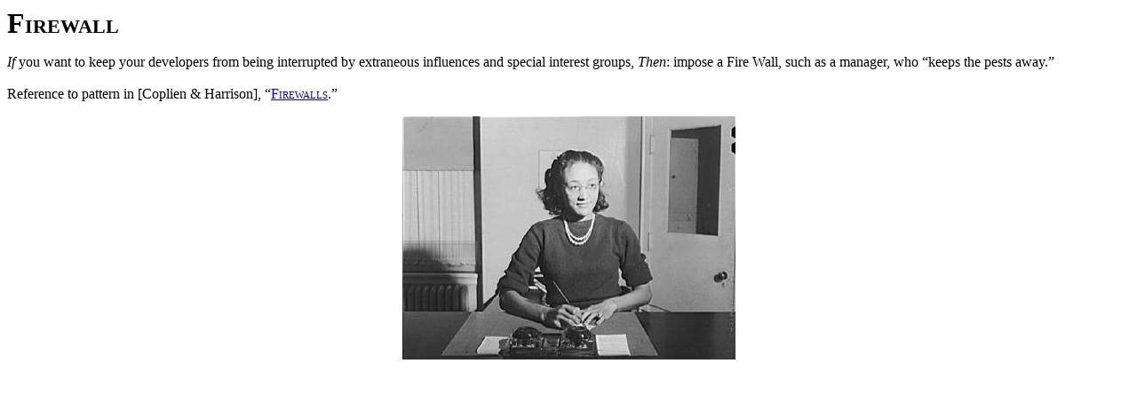

--- FILE ---
content_type: text/html; charset=UTF-8
request_url: http://scrumbook.org.datasenter.no/external-patterns/firewall.html
body_size: 927
content:
<html>
<head>
  <meta charset="UTF-8">
</head>
<div style="display:block;text-align:left">
<div><span style="font-variant:small-caps;font-size:xx-large"><b>Firewall</b></span>
<p><i>If</i> you want to keep your developers from being interrupted by extraneous influences and special interest groups, <i>Then</i>: impose a Fire Wall, such as a manager, who &#8220;keeps the pests away.&#8221;<br />
<br />
Reference to pattern in [Coplien &amp; Harrison], &#8220;<a href="http://orgpatterns.wikispaces.com/FireWalls" style="font-variant:small-caps" rel="nofollow">Firewalls</a>.&#8221;</p>
</div>
<div>
<div style="display:block;text-align:center;margin-right:auto;margin-left:auto"><a href="http://scrumbook.org.datasenter.no/images/FireWalls.jpg?attredirects=0" imageanchor="1"><img border="0" src="http://scrumbook.org.datasenter.no/images/FireWalls.jpg" /></a></div>
</div>
<h6><a name="TOC--"></a>&nbsp;</h6>
</div>
</html>
